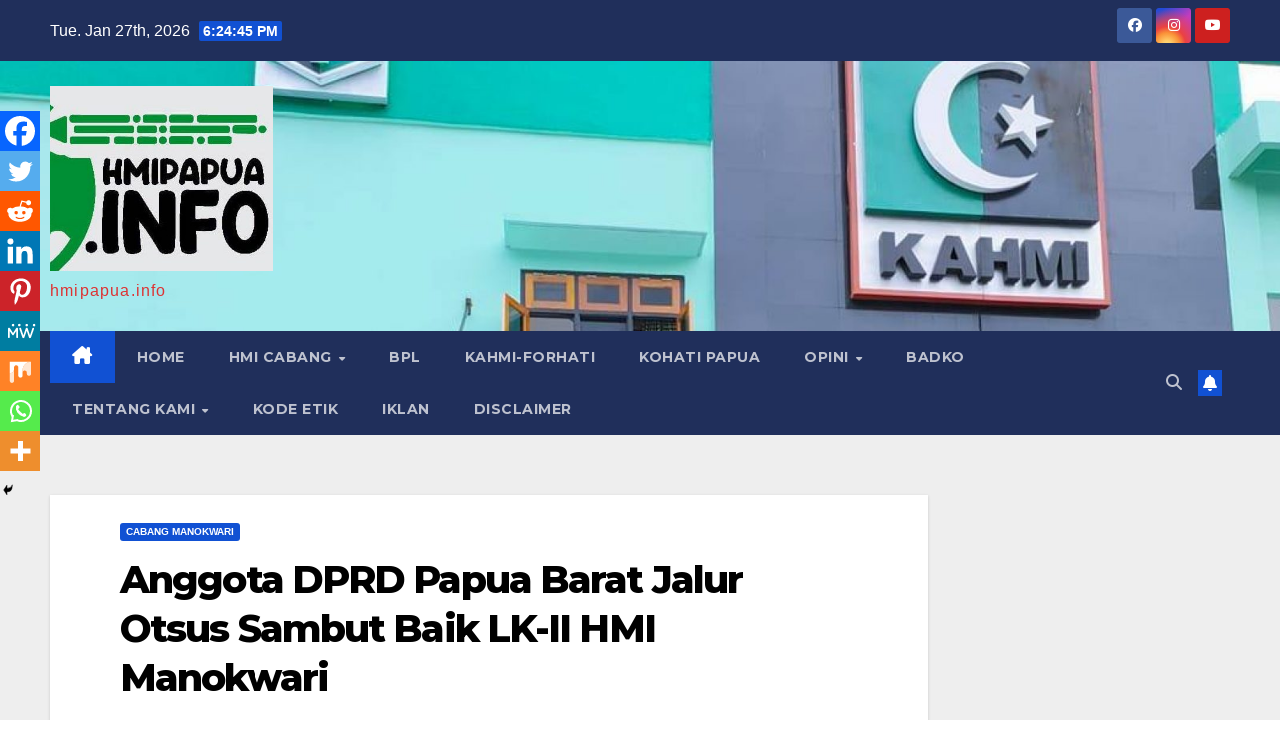

--- FILE ---
content_type: text/html; charset=UTF-8
request_url: https://hmipapua.info/anggota-dprd-papua-barat-jalur-otsus-sambut-baik-lk-ii-hmi-manokwari/
body_size: 17082
content:
<!DOCTYPE html>
<html lang="en-US" itemscope itemtype="https://schema.org/BlogPosting">
<head>
<meta charset="UTF-8">
<meta name="viewport" content="width=device-width, initial-scale=1">
<link rel="profile" href="http://gmpg.org/xfn/11">
<title>Anggota DPRD Papua Barat Jalur Otsus Sambut Baik LK-II HMI Manokwari</title>
<meta name='robots' content='max-image-preview:large' />
	<style>img:is([sizes="auto" i], [sizes^="auto," i]) { contain-intrinsic-size: 3000px 1500px }</style>
	<link rel='dns-prefetch' href='//fonts.googleapis.com' />
<link rel="alternate" type="application/rss+xml" title=" &raquo; Feed" href="https://hmipapua.info/feed/" />
<link rel="alternate" type="application/rss+xml" title=" &raquo; Comments Feed" href="https://hmipapua.info/comments/feed/" />
<link rel="alternate" type="application/rss+xml" title=" &raquo; Anggota DPRD Papua Barat Jalur Otsus Sambut Baik LK-II HMI Manokwari Comments Feed" href="https://hmipapua.info/anggota-dprd-papua-barat-jalur-otsus-sambut-baik-lk-ii-hmi-manokwari/feed/" />
<script>
window._wpemojiSettings = {"baseUrl":"https:\/\/s.w.org\/images\/core\/emoji\/16.0.1\/72x72\/","ext":".png","svgUrl":"https:\/\/s.w.org\/images\/core\/emoji\/16.0.1\/svg\/","svgExt":".svg","source":{"concatemoji":"https:\/\/hmipapua.info\/wp-includes\/js\/wp-emoji-release.min.js?ver=6.8.3"}};
/*! This file is auto-generated */
!function(s,n){var o,i,e;function c(e){try{var t={supportTests:e,timestamp:(new Date).valueOf()};sessionStorage.setItem(o,JSON.stringify(t))}catch(e){}}function p(e,t,n){e.clearRect(0,0,e.canvas.width,e.canvas.height),e.fillText(t,0,0);var t=new Uint32Array(e.getImageData(0,0,e.canvas.width,e.canvas.height).data),a=(e.clearRect(0,0,e.canvas.width,e.canvas.height),e.fillText(n,0,0),new Uint32Array(e.getImageData(0,0,e.canvas.width,e.canvas.height).data));return t.every(function(e,t){return e===a[t]})}function u(e,t){e.clearRect(0,0,e.canvas.width,e.canvas.height),e.fillText(t,0,0);for(var n=e.getImageData(16,16,1,1),a=0;a<n.data.length;a++)if(0!==n.data[a])return!1;return!0}function f(e,t,n,a){switch(t){case"flag":return n(e,"\ud83c\udff3\ufe0f\u200d\u26a7\ufe0f","\ud83c\udff3\ufe0f\u200b\u26a7\ufe0f")?!1:!n(e,"\ud83c\udde8\ud83c\uddf6","\ud83c\udde8\u200b\ud83c\uddf6")&&!n(e,"\ud83c\udff4\udb40\udc67\udb40\udc62\udb40\udc65\udb40\udc6e\udb40\udc67\udb40\udc7f","\ud83c\udff4\u200b\udb40\udc67\u200b\udb40\udc62\u200b\udb40\udc65\u200b\udb40\udc6e\u200b\udb40\udc67\u200b\udb40\udc7f");case"emoji":return!a(e,"\ud83e\udedf")}return!1}function g(e,t,n,a){var r="undefined"!=typeof WorkerGlobalScope&&self instanceof WorkerGlobalScope?new OffscreenCanvas(300,150):s.createElement("canvas"),o=r.getContext("2d",{willReadFrequently:!0}),i=(o.textBaseline="top",o.font="600 32px Arial",{});return e.forEach(function(e){i[e]=t(o,e,n,a)}),i}function t(e){var t=s.createElement("script");t.src=e,t.defer=!0,s.head.appendChild(t)}"undefined"!=typeof Promise&&(o="wpEmojiSettingsSupports",i=["flag","emoji"],n.supports={everything:!0,everythingExceptFlag:!0},e=new Promise(function(e){s.addEventListener("DOMContentLoaded",e,{once:!0})}),new Promise(function(t){var n=function(){try{var e=JSON.parse(sessionStorage.getItem(o));if("object"==typeof e&&"number"==typeof e.timestamp&&(new Date).valueOf()<e.timestamp+604800&&"object"==typeof e.supportTests)return e.supportTests}catch(e){}return null}();if(!n){if("undefined"!=typeof Worker&&"undefined"!=typeof OffscreenCanvas&&"undefined"!=typeof URL&&URL.createObjectURL&&"undefined"!=typeof Blob)try{var e="postMessage("+g.toString()+"("+[JSON.stringify(i),f.toString(),p.toString(),u.toString()].join(",")+"));",a=new Blob([e],{type:"text/javascript"}),r=new Worker(URL.createObjectURL(a),{name:"wpTestEmojiSupports"});return void(r.onmessage=function(e){c(n=e.data),r.terminate(),t(n)})}catch(e){}c(n=g(i,f,p,u))}t(n)}).then(function(e){for(var t in e)n.supports[t]=e[t],n.supports.everything=n.supports.everything&&n.supports[t],"flag"!==t&&(n.supports.everythingExceptFlag=n.supports.everythingExceptFlag&&n.supports[t]);n.supports.everythingExceptFlag=n.supports.everythingExceptFlag&&!n.supports.flag,n.DOMReady=!1,n.readyCallback=function(){n.DOMReady=!0}}).then(function(){return e}).then(function(){var e;n.supports.everything||(n.readyCallback(),(e=n.source||{}).concatemoji?t(e.concatemoji):e.wpemoji&&e.twemoji&&(t(e.twemoji),t(e.wpemoji)))}))}((window,document),window._wpemojiSettings);
</script>
<style id='wp-emoji-styles-inline-css'>

	img.wp-smiley, img.emoji {
		display: inline !important;
		border: none !important;
		box-shadow: none !important;
		height: 1em !important;
		width: 1em !important;
		margin: 0 0.07em !important;
		vertical-align: -0.1em !important;
		background: none !important;
		padding: 0 !important;
	}
</style>
<link rel='stylesheet' id='wp-block-library-css' href='https://hmipapua.info/wp-includes/css/dist/block-library/style.min.css?ver=6.8.3' media='all' />
<style id='wp-block-library-theme-inline-css'>
.wp-block-audio :where(figcaption){color:#555;font-size:13px;text-align:center}.is-dark-theme .wp-block-audio :where(figcaption){color:#ffffffa6}.wp-block-audio{margin:0 0 1em}.wp-block-code{border:1px solid #ccc;border-radius:4px;font-family:Menlo,Consolas,monaco,monospace;padding:.8em 1em}.wp-block-embed :where(figcaption){color:#555;font-size:13px;text-align:center}.is-dark-theme .wp-block-embed :where(figcaption){color:#ffffffa6}.wp-block-embed{margin:0 0 1em}.blocks-gallery-caption{color:#555;font-size:13px;text-align:center}.is-dark-theme .blocks-gallery-caption{color:#ffffffa6}:root :where(.wp-block-image figcaption){color:#555;font-size:13px;text-align:center}.is-dark-theme :root :where(.wp-block-image figcaption){color:#ffffffa6}.wp-block-image{margin:0 0 1em}.wp-block-pullquote{border-bottom:4px solid;border-top:4px solid;color:currentColor;margin-bottom:1.75em}.wp-block-pullquote cite,.wp-block-pullquote footer,.wp-block-pullquote__citation{color:currentColor;font-size:.8125em;font-style:normal;text-transform:uppercase}.wp-block-quote{border-left:.25em solid;margin:0 0 1.75em;padding-left:1em}.wp-block-quote cite,.wp-block-quote footer{color:currentColor;font-size:.8125em;font-style:normal;position:relative}.wp-block-quote:where(.has-text-align-right){border-left:none;border-right:.25em solid;padding-left:0;padding-right:1em}.wp-block-quote:where(.has-text-align-center){border:none;padding-left:0}.wp-block-quote.is-large,.wp-block-quote.is-style-large,.wp-block-quote:where(.is-style-plain){border:none}.wp-block-search .wp-block-search__label{font-weight:700}.wp-block-search__button{border:1px solid #ccc;padding:.375em .625em}:where(.wp-block-group.has-background){padding:1.25em 2.375em}.wp-block-separator.has-css-opacity{opacity:.4}.wp-block-separator{border:none;border-bottom:2px solid;margin-left:auto;margin-right:auto}.wp-block-separator.has-alpha-channel-opacity{opacity:1}.wp-block-separator:not(.is-style-wide):not(.is-style-dots){width:100px}.wp-block-separator.has-background:not(.is-style-dots){border-bottom:none;height:1px}.wp-block-separator.has-background:not(.is-style-wide):not(.is-style-dots){height:2px}.wp-block-table{margin:0 0 1em}.wp-block-table td,.wp-block-table th{word-break:normal}.wp-block-table :where(figcaption){color:#555;font-size:13px;text-align:center}.is-dark-theme .wp-block-table :where(figcaption){color:#ffffffa6}.wp-block-video :where(figcaption){color:#555;font-size:13px;text-align:center}.is-dark-theme .wp-block-video :where(figcaption){color:#ffffffa6}.wp-block-video{margin:0 0 1em}:root :where(.wp-block-template-part.has-background){margin-bottom:0;margin-top:0;padding:1.25em 2.375em}
</style>
<style id='classic-theme-styles-inline-css'>
/*! This file is auto-generated */
.wp-block-button__link{color:#fff;background-color:#32373c;border-radius:9999px;box-shadow:none;text-decoration:none;padding:calc(.667em + 2px) calc(1.333em + 2px);font-size:1.125em}.wp-block-file__button{background:#32373c;color:#fff;text-decoration:none}
</style>
<style id='global-styles-inline-css'>
:root{--wp--preset--aspect-ratio--square: 1;--wp--preset--aspect-ratio--4-3: 4/3;--wp--preset--aspect-ratio--3-4: 3/4;--wp--preset--aspect-ratio--3-2: 3/2;--wp--preset--aspect-ratio--2-3: 2/3;--wp--preset--aspect-ratio--16-9: 16/9;--wp--preset--aspect-ratio--9-16: 9/16;--wp--preset--color--black: #000000;--wp--preset--color--cyan-bluish-gray: #abb8c3;--wp--preset--color--white: #ffffff;--wp--preset--color--pale-pink: #f78da7;--wp--preset--color--vivid-red: #cf2e2e;--wp--preset--color--luminous-vivid-orange: #ff6900;--wp--preset--color--luminous-vivid-amber: #fcb900;--wp--preset--color--light-green-cyan: #7bdcb5;--wp--preset--color--vivid-green-cyan: #00d084;--wp--preset--color--pale-cyan-blue: #8ed1fc;--wp--preset--color--vivid-cyan-blue: #0693e3;--wp--preset--color--vivid-purple: #9b51e0;--wp--preset--gradient--vivid-cyan-blue-to-vivid-purple: linear-gradient(135deg,rgba(6,147,227,1) 0%,rgb(155,81,224) 100%);--wp--preset--gradient--light-green-cyan-to-vivid-green-cyan: linear-gradient(135deg,rgb(122,220,180) 0%,rgb(0,208,130) 100%);--wp--preset--gradient--luminous-vivid-amber-to-luminous-vivid-orange: linear-gradient(135deg,rgba(252,185,0,1) 0%,rgba(255,105,0,1) 100%);--wp--preset--gradient--luminous-vivid-orange-to-vivid-red: linear-gradient(135deg,rgba(255,105,0,1) 0%,rgb(207,46,46) 100%);--wp--preset--gradient--very-light-gray-to-cyan-bluish-gray: linear-gradient(135deg,rgb(238,238,238) 0%,rgb(169,184,195) 100%);--wp--preset--gradient--cool-to-warm-spectrum: linear-gradient(135deg,rgb(74,234,220) 0%,rgb(151,120,209) 20%,rgb(207,42,186) 40%,rgb(238,44,130) 60%,rgb(251,105,98) 80%,rgb(254,248,76) 100%);--wp--preset--gradient--blush-light-purple: linear-gradient(135deg,rgb(255,206,236) 0%,rgb(152,150,240) 100%);--wp--preset--gradient--blush-bordeaux: linear-gradient(135deg,rgb(254,205,165) 0%,rgb(254,45,45) 50%,rgb(107,0,62) 100%);--wp--preset--gradient--luminous-dusk: linear-gradient(135deg,rgb(255,203,112) 0%,rgb(199,81,192) 50%,rgb(65,88,208) 100%);--wp--preset--gradient--pale-ocean: linear-gradient(135deg,rgb(255,245,203) 0%,rgb(182,227,212) 50%,rgb(51,167,181) 100%);--wp--preset--gradient--electric-grass: linear-gradient(135deg,rgb(202,248,128) 0%,rgb(113,206,126) 100%);--wp--preset--gradient--midnight: linear-gradient(135deg,rgb(2,3,129) 0%,rgb(40,116,252) 100%);--wp--preset--font-size--small: 13px;--wp--preset--font-size--medium: 20px;--wp--preset--font-size--large: 36px;--wp--preset--font-size--x-large: 42px;--wp--preset--spacing--20: 0.44rem;--wp--preset--spacing--30: 0.67rem;--wp--preset--spacing--40: 1rem;--wp--preset--spacing--50: 1.5rem;--wp--preset--spacing--60: 2.25rem;--wp--preset--spacing--70: 3.38rem;--wp--preset--spacing--80: 5.06rem;--wp--preset--shadow--natural: 6px 6px 9px rgba(0, 0, 0, 0.2);--wp--preset--shadow--deep: 12px 12px 50px rgba(0, 0, 0, 0.4);--wp--preset--shadow--sharp: 6px 6px 0px rgba(0, 0, 0, 0.2);--wp--preset--shadow--outlined: 6px 6px 0px -3px rgba(255, 255, 255, 1), 6px 6px rgba(0, 0, 0, 1);--wp--preset--shadow--crisp: 6px 6px 0px rgba(0, 0, 0, 1);}:where(.is-layout-flex){gap: 0.5em;}:where(.is-layout-grid){gap: 0.5em;}body .is-layout-flex{display: flex;}.is-layout-flex{flex-wrap: wrap;align-items: center;}.is-layout-flex > :is(*, div){margin: 0;}body .is-layout-grid{display: grid;}.is-layout-grid > :is(*, div){margin: 0;}:where(.wp-block-columns.is-layout-flex){gap: 2em;}:where(.wp-block-columns.is-layout-grid){gap: 2em;}:where(.wp-block-post-template.is-layout-flex){gap: 1.25em;}:where(.wp-block-post-template.is-layout-grid){gap: 1.25em;}.has-black-color{color: var(--wp--preset--color--black) !important;}.has-cyan-bluish-gray-color{color: var(--wp--preset--color--cyan-bluish-gray) !important;}.has-white-color{color: var(--wp--preset--color--white) !important;}.has-pale-pink-color{color: var(--wp--preset--color--pale-pink) !important;}.has-vivid-red-color{color: var(--wp--preset--color--vivid-red) !important;}.has-luminous-vivid-orange-color{color: var(--wp--preset--color--luminous-vivid-orange) !important;}.has-luminous-vivid-amber-color{color: var(--wp--preset--color--luminous-vivid-amber) !important;}.has-light-green-cyan-color{color: var(--wp--preset--color--light-green-cyan) !important;}.has-vivid-green-cyan-color{color: var(--wp--preset--color--vivid-green-cyan) !important;}.has-pale-cyan-blue-color{color: var(--wp--preset--color--pale-cyan-blue) !important;}.has-vivid-cyan-blue-color{color: var(--wp--preset--color--vivid-cyan-blue) !important;}.has-vivid-purple-color{color: var(--wp--preset--color--vivid-purple) !important;}.has-black-background-color{background-color: var(--wp--preset--color--black) !important;}.has-cyan-bluish-gray-background-color{background-color: var(--wp--preset--color--cyan-bluish-gray) !important;}.has-white-background-color{background-color: var(--wp--preset--color--white) !important;}.has-pale-pink-background-color{background-color: var(--wp--preset--color--pale-pink) !important;}.has-vivid-red-background-color{background-color: var(--wp--preset--color--vivid-red) !important;}.has-luminous-vivid-orange-background-color{background-color: var(--wp--preset--color--luminous-vivid-orange) !important;}.has-luminous-vivid-amber-background-color{background-color: var(--wp--preset--color--luminous-vivid-amber) !important;}.has-light-green-cyan-background-color{background-color: var(--wp--preset--color--light-green-cyan) !important;}.has-vivid-green-cyan-background-color{background-color: var(--wp--preset--color--vivid-green-cyan) !important;}.has-pale-cyan-blue-background-color{background-color: var(--wp--preset--color--pale-cyan-blue) !important;}.has-vivid-cyan-blue-background-color{background-color: var(--wp--preset--color--vivid-cyan-blue) !important;}.has-vivid-purple-background-color{background-color: var(--wp--preset--color--vivid-purple) !important;}.has-black-border-color{border-color: var(--wp--preset--color--black) !important;}.has-cyan-bluish-gray-border-color{border-color: var(--wp--preset--color--cyan-bluish-gray) !important;}.has-white-border-color{border-color: var(--wp--preset--color--white) !important;}.has-pale-pink-border-color{border-color: var(--wp--preset--color--pale-pink) !important;}.has-vivid-red-border-color{border-color: var(--wp--preset--color--vivid-red) !important;}.has-luminous-vivid-orange-border-color{border-color: var(--wp--preset--color--luminous-vivid-orange) !important;}.has-luminous-vivid-amber-border-color{border-color: var(--wp--preset--color--luminous-vivid-amber) !important;}.has-light-green-cyan-border-color{border-color: var(--wp--preset--color--light-green-cyan) !important;}.has-vivid-green-cyan-border-color{border-color: var(--wp--preset--color--vivid-green-cyan) !important;}.has-pale-cyan-blue-border-color{border-color: var(--wp--preset--color--pale-cyan-blue) !important;}.has-vivid-cyan-blue-border-color{border-color: var(--wp--preset--color--vivid-cyan-blue) !important;}.has-vivid-purple-border-color{border-color: var(--wp--preset--color--vivid-purple) !important;}.has-vivid-cyan-blue-to-vivid-purple-gradient-background{background: var(--wp--preset--gradient--vivid-cyan-blue-to-vivid-purple) !important;}.has-light-green-cyan-to-vivid-green-cyan-gradient-background{background: var(--wp--preset--gradient--light-green-cyan-to-vivid-green-cyan) !important;}.has-luminous-vivid-amber-to-luminous-vivid-orange-gradient-background{background: var(--wp--preset--gradient--luminous-vivid-amber-to-luminous-vivid-orange) !important;}.has-luminous-vivid-orange-to-vivid-red-gradient-background{background: var(--wp--preset--gradient--luminous-vivid-orange-to-vivid-red) !important;}.has-very-light-gray-to-cyan-bluish-gray-gradient-background{background: var(--wp--preset--gradient--very-light-gray-to-cyan-bluish-gray) !important;}.has-cool-to-warm-spectrum-gradient-background{background: var(--wp--preset--gradient--cool-to-warm-spectrum) !important;}.has-blush-light-purple-gradient-background{background: var(--wp--preset--gradient--blush-light-purple) !important;}.has-blush-bordeaux-gradient-background{background: var(--wp--preset--gradient--blush-bordeaux) !important;}.has-luminous-dusk-gradient-background{background: var(--wp--preset--gradient--luminous-dusk) !important;}.has-pale-ocean-gradient-background{background: var(--wp--preset--gradient--pale-ocean) !important;}.has-electric-grass-gradient-background{background: var(--wp--preset--gradient--electric-grass) !important;}.has-midnight-gradient-background{background: var(--wp--preset--gradient--midnight) !important;}.has-small-font-size{font-size: var(--wp--preset--font-size--small) !important;}.has-medium-font-size{font-size: var(--wp--preset--font-size--medium) !important;}.has-large-font-size{font-size: var(--wp--preset--font-size--large) !important;}.has-x-large-font-size{font-size: var(--wp--preset--font-size--x-large) !important;}
:where(.wp-block-post-template.is-layout-flex){gap: 1.25em;}:where(.wp-block-post-template.is-layout-grid){gap: 1.25em;}
:where(.wp-block-columns.is-layout-flex){gap: 2em;}:where(.wp-block-columns.is-layout-grid){gap: 2em;}
:root :where(.wp-block-pullquote){font-size: 1.5em;line-height: 1.6;}
</style>
<link rel='stylesheet' id='newsup-fonts-css' href='//fonts.googleapis.com/css?family=Montserrat%3A400%2C500%2C700%2C800%7CWork%2BSans%3A300%2C400%2C500%2C600%2C700%2C800%2C900%26display%3Dswap&#038;subset=latin%2Clatin-ext' media='all' />
<link rel='stylesheet' id='bootstrap-css' href='https://hmipapua.info/wp-content/themes/newsup/css/bootstrap.css?ver=6.8.3' media='all' />
<link rel='stylesheet' id='newsup-style-css' href='https://hmipapua.info/wp-content/themes/newsup/style.css?ver=6.8.3' media='all' />
<link rel='stylesheet' id='newsup-default-css' href='https://hmipapua.info/wp-content/themes/newsup/css/colors/default.css?ver=6.8.3' media='all' />
<link rel='stylesheet' id='font-awesome-5-all-css' href='https://hmipapua.info/wp-content/themes/newsup/css/font-awesome/css/all.min.css?ver=6.8.3' media='all' />
<link rel='stylesheet' id='font-awesome-4-shim-css' href='https://hmipapua.info/wp-content/themes/newsup/css/font-awesome/css/v4-shims.min.css?ver=6.8.3' media='all' />
<link rel='stylesheet' id='owl-carousel-css' href='https://hmipapua.info/wp-content/themes/newsup/css/owl.carousel.css?ver=6.8.3' media='all' />
<link rel='stylesheet' id='smartmenus-css' href='https://hmipapua.info/wp-content/themes/newsup/css/jquery.smartmenus.bootstrap.css?ver=6.8.3' media='all' />
<link rel='stylesheet' id='newsup-custom-css-css' href='https://hmipapua.info/wp-content/themes/newsup/inc/ansar/customize/css/customizer.css?ver=1.0' media='all' />
<link rel='stylesheet' id='heateor_sss_frontend_css-css' href='https://hmipapua.info/wp-content/plugins/sassy-social-share/public/css/sassy-social-share-public.css?ver=3.3.77' media='all' />
<style id='heateor_sss_frontend_css-inline-css'>
.heateor_sss_button_instagram span.heateor_sss_svg,a.heateor_sss_instagram span.heateor_sss_svg{background:radial-gradient(circle at 30% 107%,#fdf497 0,#fdf497 5%,#fd5949 45%,#d6249f 60%,#285aeb 90%)}.heateor_sss_horizontal_sharing .heateor_sss_svg,.heateor_sss_standard_follow_icons_container .heateor_sss_svg{color:#fff;border-width:0px;border-style:solid;border-color:transparent}.heateor_sss_horizontal_sharing .heateorSssTCBackground{color:#666}.heateor_sss_horizontal_sharing span.heateor_sss_svg:hover,.heateor_sss_standard_follow_icons_container span.heateor_sss_svg:hover{border-color:transparent;}.heateor_sss_vertical_sharing span.heateor_sss_svg,.heateor_sss_floating_follow_icons_container span.heateor_sss_svg{color:#fff;border-width:0px;border-style:solid;border-color:transparent;}.heateor_sss_vertical_sharing .heateorSssTCBackground{color:#666;}.heateor_sss_vertical_sharing span.heateor_sss_svg:hover,.heateor_sss_floating_follow_icons_container span.heateor_sss_svg:hover{border-color:transparent;}div.heateor_sss_horizontal_sharing .heateor_sss_square_count{display: block}@media screen and (max-width:783px) {.heateor_sss_vertical_sharing{display:none!important}}div.heateor_sss_mobile_footer{display:none;}@media screen and (max-width:783px){div.heateor_sss_bottom_sharing .heateorSssTCBackground{background-color:white}div.heateor_sss_bottom_sharing{width:100%!important;left:0!important;}div.heateor_sss_bottom_sharing a{width:11.111111111111% !important;}div.heateor_sss_bottom_sharing .heateor_sss_svg{width: 100% !important;}div.heateor_sss_bottom_sharing div.heateorSssTotalShareCount{font-size:1em!important;line-height:28px!important}div.heateor_sss_bottom_sharing div.heateorSssTotalShareText{font-size:.7em!important;line-height:0px!important}div.heateor_sss_mobile_footer{display:block;height:40px;}.heateor_sss_bottom_sharing{padding:0!important;display:block!important;width:auto!important;bottom:-2px!important;top: auto!important;}.heateor_sss_bottom_sharing .heateor_sss_square_count{line-height:inherit;}.heateor_sss_bottom_sharing .heateorSssSharingArrow{display:none;}.heateor_sss_bottom_sharing .heateorSssTCBackground{margin-right:1.1em!important}}
</style>
<script src="https://hmipapua.info/wp-includes/js/jquery/jquery.min.js?ver=3.7.1" id="jquery-core-js"></script>
<script src="https://hmipapua.info/wp-includes/js/jquery/jquery-migrate.min.js?ver=3.4.1" id="jquery-migrate-js"></script>
<script src="https://hmipapua.info/wp-content/themes/newsup/js/navigation.js?ver=6.8.3" id="newsup-navigation-js"></script>
<script src="https://hmipapua.info/wp-content/themes/newsup/js/bootstrap.js?ver=6.8.3" id="bootstrap-js"></script>
<script src="https://hmipapua.info/wp-content/themes/newsup/js/owl.carousel.min.js?ver=6.8.3" id="owl-carousel-min-js"></script>
<script src="https://hmipapua.info/wp-content/themes/newsup/js/jquery.smartmenus.js?ver=6.8.3" id="smartmenus-js-js"></script>
<script src="https://hmipapua.info/wp-content/themes/newsup/js/jquery.smartmenus.bootstrap.js?ver=6.8.3" id="bootstrap-smartmenus-js-js"></script>
<script src="https://hmipapua.info/wp-content/themes/newsup/js/jquery.marquee.js?ver=6.8.3" id="newsup-marquee-js-js"></script>
<script src="https://hmipapua.info/wp-content/themes/newsup/js/main.js?ver=6.8.3" id="newsup-main-js-js"></script>

<!-- OG: 3.3.7 --><link rel="image_src" href="https://hmipapua.info/wp-content/uploads/2021/01/WhatsApp-Image-2021-01-18-at-00.05.04.jpeg"><meta name="msapplication-TileImage" content="https://hmipapua.info/wp-content/uploads/2021/01/WhatsApp-Image-2021-01-18-at-00.05.04.jpeg">
<meta property="og:image" content="https://hmipapua.info/wp-content/uploads/2021/01/WhatsApp-Image-2021-01-18-at-00.05.04.jpeg"><meta property="og:image:secure_url" content="https://hmipapua.info/wp-content/uploads/2021/01/WhatsApp-Image-2021-01-18-at-00.05.04.jpeg"><meta property="og:image:width" content="1280"><meta property="og:image:height" content="851"><meta property="og:image:alt" content="DPRD Otsus Papua Barat"><meta property="og:image:type" content="image/jpeg"><meta property="og:description" content="&nbsp; HMIPAPUA.INFO - MANOKWARI. Pelaksanaan Intermediate Training LK-II Tingkat Nasional, yang akan diselenggarakan oleh Himpunan Mahasiswa Islam Cabang Manokwari kian dekat yakni pada 06/02/21 mendatang. Mudasir Bogra, Anggota Dewan Perwakilan Rakyat Daerah (DPRD) Papua Barat jalur Otonomi Khusus (Otsus), menyambut baik langkah HMI Cabang Manokwari, yang akan melaksanakan kegiatan Intermediate Training LK-II Tingkat Nasional. Mudasir,..."><meta property="og:type" content="article"><meta property="og:locale" content="en_US"><meta property="og:title" content="Anggota DPRD Papua Barat Jalur Otsus Sambut Baik LK-II HMI Manokwari"><meta property="og:url" content="https://hmipapua.info/anggota-dprd-papua-barat-jalur-otsus-sambut-baik-lk-ii-hmi-manokwari/"><meta property="og:updated_time" content="2021-01-17T22:54:52+00:00">
<meta property="article:published_time" content="2021-01-17T22:52:21+00:00"><meta property="article:modified_time" content="2021-01-17T22:54:52+00:00"><meta property="article:section" content="Cabang Manokwari"><meta property="article:author:username" content="anangkota">
<meta property="twitter:partner" content="ogwp"><meta property="twitter:card" content="summary_large_image"><meta property="twitter:image" content="https://hmipapua.info/wp-content/uploads/2021/01/WhatsApp-Image-2021-01-18-at-00.05.04.jpeg"><meta property="twitter:image:alt" content="DPRD Otsus Papua Barat"><meta property="twitter:title" content="Anggota DPRD Papua Barat Jalur Otsus Sambut Baik LK-II HMI Manokwari"><meta property="twitter:description" content="&nbsp; HMIPAPUA.INFO - MANOKWARI. Pelaksanaan Intermediate Training LK-II Tingkat Nasional, yang akan diselenggarakan oleh Himpunan Mahasiswa Islam Cabang Manokwari kian dekat yakni pada 06/02/21..."><meta property="twitter:url" content="https://hmipapua.info/anggota-dprd-papua-barat-jalur-otsus-sambut-baik-lk-ii-hmi-manokwari/"><meta property="twitter:label1" content="Reading time"><meta property="twitter:data1" content="1 minute">
<meta itemprop="image" content="https://hmipapua.info/wp-content/uploads/2021/01/WhatsApp-Image-2021-01-18-at-00.05.04.jpeg"><meta itemprop="name" content="Anggota DPRD Papua Barat Jalur Otsus Sambut Baik LK-II HMI Manokwari"><meta itemprop="description" content="&nbsp; HMIPAPUA.INFO - MANOKWARI. Pelaksanaan Intermediate Training LK-II Tingkat Nasional, yang akan diselenggarakan oleh Himpunan Mahasiswa Islam Cabang Manokwari kian dekat yakni pada 06/02/21 mendatang. Mudasir Bogra, Anggota Dewan Perwakilan Rakyat Daerah (DPRD) Papua Barat jalur Otonomi Khusus (Otsus), menyambut baik langkah HMI Cabang Manokwari, yang akan melaksanakan kegiatan Intermediate Training LK-II Tingkat Nasional. Mudasir,..."><meta itemprop="datePublished" content="2021-01-17"><meta itemprop="dateModified" content="2021-01-17T22:54:52+00:00">
<meta property="profile:username" content="anangkota">
<!-- /OG -->

<link rel="https://api.w.org/" href="https://hmipapua.info/wp-json/" /><link rel="alternate" title="JSON" type="application/json" href="https://hmipapua.info/wp-json/wp/v2/posts/911" /><link rel="EditURI" type="application/rsd+xml" title="RSD" href="https://hmipapua.info/xmlrpc.php?rsd" />
<meta name="generator" content="WordPress 6.8.3" />
<link rel="canonical" href="https://hmipapua.info/anggota-dprd-papua-barat-jalur-otsus-sambut-baik-lk-ii-hmi-manokwari/" />
<link rel='shortlink' href='https://hmipapua.info/?p=911' />
<link rel="alternate" title="oEmbed (JSON)" type="application/json+oembed" href="https://hmipapua.info/wp-json/oembed/1.0/embed?url=https%3A%2F%2Fhmipapua.info%2Fanggota-dprd-papua-barat-jalur-otsus-sambut-baik-lk-ii-hmi-manokwari%2F" />
<link rel="alternate" title="oEmbed (XML)" type="text/xml+oembed" href="https://hmipapua.info/wp-json/oembed/1.0/embed?url=https%3A%2F%2Fhmipapua.info%2Fanggota-dprd-papua-barat-jalur-otsus-sambut-baik-lk-ii-hmi-manokwari%2F&#038;format=xml" />
<link rel="pingback" href="https://hmipapua.info/xmlrpc.php"> 
<style type="text/css" id="custom-background-css">
    .wrapper { background-color: #eee; }
</style>
    <style type="text/css">
            body .site-title a,
        body .site-description {
            color: #dd3333;
        }

        .site-branding-text .site-title a {
                font-size: px;
            }

            @media only screen and (max-width: 640px) {
                .site-branding-text .site-title a {
                    font-size: 40px;

                }
            }

            @media only screen and (max-width: 375px) {
                .site-branding-text .site-title a {
                    font-size: 32px;

                }
            }

        </style>
    <link rel="icon" href="https://hmipapua.info/wp-content/uploads/2020/11/cropped-WhatsApp-Image-2020-11-03-at-20.49.30-32x32.jpeg" sizes="32x32" />
<link rel="icon" href="https://hmipapua.info/wp-content/uploads/2020/11/cropped-WhatsApp-Image-2020-11-03-at-20.49.30-192x192.jpeg" sizes="192x192" />
<link rel="apple-touch-icon" href="https://hmipapua.info/wp-content/uploads/2020/11/cropped-WhatsApp-Image-2020-11-03-at-20.49.30-180x180.jpeg" />
<meta name="msapplication-TileImage" content="https://hmipapua.info/wp-content/uploads/2020/11/cropped-WhatsApp-Image-2020-11-03-at-20.49.30-270x270.jpeg" />
</head>
<body class="wp-singular post-template-default single single-post postid-911 single-format-standard wp-custom-logo wp-embed-responsive wp-theme-newsup ta-hide-date-author-in-list" >
<div id="page" class="site">
<a class="skip-link screen-reader-text" href="#content">
Skip to content</a>
  <div class="wrapper" id="custom-background-css">
    <header class="mg-headwidget">
      <!--==================== TOP BAR ====================-->
      <div class="mg-head-detail hidden-xs">
    <div class="container-fluid">
        <div class="row align-items-center">
            <div class="col-md-6 col-xs-12">
                <ul class="info-left">
                                <li>Tue. Jan 27th, 2026                 <span  id="time" class="time"></span>
                        </li>
                        </ul>
            </div>
            <div class="col-md-6 col-xs-12">
                <ul class="mg-social info-right">
                            <li>
            <a  target="_blank"  href="http://facebook.com">
                <span class="icon-soci facebook">
                    <i class="fab fa-facebook"></i>
                </span> 
            </a>
        </li>
                <li>
            <a target="_blank"  href="http://instagram.com">
                <span class="icon-soci instagram">
                    <i class="fab fa-instagram"></i>
                </span>
            </a>
        </li>
                <li>
            <a target="_blank"  href="http://yaoutube.com">
                <span class="icon-soci youtube">
                    <i class="fab fa-youtube"></i>
                </span>
            </a>
        </li>
                        </ul>
            </div>
        </div>
    </div>
</div>
      <div class="clearfix"></div>

      
      <div class="mg-nav-widget-area-back" style='background-image: url("https://hmipapua.info/wp-content/uploads/2021/04/cropped-Foto-GIC-1.jpg" );'>
                <div class="overlay">
          <div class="inner" > 
              <div class="container-fluid">
                  <div class="mg-nav-widget-area">
                    <div class="row align-items-center">
                      <div class="col-md-3 text-center-xs">
                        <div class="navbar-header">
                          <div class="site-logo">
                            <a href="https://hmipapua.info/" class="navbar-brand" rel="home"><img width="382" height="318" src="https://hmipapua.info/wp-content/uploads/2021/04/cropped-WhatsApp-Image-2020-11-03-at-20.49.30.jpeg" class="custom-logo" alt="" decoding="async" fetchpriority="high" srcset="https://hmipapua.info/wp-content/uploads/2021/04/cropped-WhatsApp-Image-2020-11-03-at-20.49.30.jpeg 382w, https://hmipapua.info/wp-content/uploads/2021/04/cropped-WhatsApp-Image-2020-11-03-at-20.49.30-300x250.jpeg 300w" sizes="(max-width: 382px) 100vw, 382px" /></a>                          </div>
                          <div class="site-branding-text ">
                                                            <p class="site-title"> <a href="https://hmipapua.info/" rel="home"></a></p>
                                                            <p class="site-description">hmipapua.info</p>
                          </div>    
                        </div>
                      </div>
                                          </div>
                  </div>
              </div>
          </div>
        </div>
      </div>
    <div class="mg-menu-full">
      <nav class="navbar navbar-expand-lg navbar-wp">
        <div class="container-fluid">
          <!-- Right nav -->
          <div class="m-header align-items-center">
                            <a class="mobilehomebtn" href="https://hmipapua.info"><span class="fa-solid fa-house-chimney"></span></a>
              <!-- navbar-toggle -->
              <button class="navbar-toggler mx-auto" type="button" data-toggle="collapse" data-target="#navbar-wp" aria-controls="navbarSupportedContent" aria-expanded="false" aria-label="Toggle navigation">
                <span class="burger">
                  <span class="burger-line"></span>
                  <span class="burger-line"></span>
                  <span class="burger-line"></span>
                </span>
              </button>
              <!-- /navbar-toggle -->
                          <div class="dropdown show mg-search-box pr-2">
                <a class="dropdown-toggle msearch ml-auto" href="#" role="button" id="dropdownMenuLink" data-toggle="dropdown" aria-haspopup="true" aria-expanded="false">
                <i class="fas fa-search"></i>
                </a> 
                <div class="dropdown-menu searchinner" aria-labelledby="dropdownMenuLink">
                    <form role="search" method="get" id="searchform" action="https://hmipapua.info/">
  <div class="input-group">
    <input type="search" class="form-control" placeholder="Search" value="" name="s" />
    <span class="input-group-btn btn-default">
    <button type="submit" class="btn"> <i class="fas fa-search"></i> </button>
    </span> </div>
</form>                </div>
            </div>
                  <a href="#" target="_blank" class="btn-bell btn-theme mx-2"><i class="fa fa-bell"></i></a>
                      
          </div>
          <!-- /Right nav --> 
          <div class="collapse navbar-collapse" id="navbar-wp">
            <div class="d-md-block">
              <ul id="menu-top-menu" class="nav navbar-nav mr-auto "><li class="active home"><a class="homebtn" href="https://hmipapua.info"><span class='fa-solid fa-house-chimney'></span></a></li><li id="menu-item-20" class="menu-item menu-item-type-custom menu-item-object-custom menu-item-home menu-item-20"><a class="nav-link" title="Home" href="http://hmipapua.info/">Home</a></li>
<li id="menu-item-26" class="menu-item menu-item-type-post_type menu-item-object-page menu-item-has-children menu-item-26 dropdown"><a class="nav-link" title="HMI CABANG" href="https://hmipapua.info/hmi-cabang/" data-toggle="dropdown" class="dropdown-toggle">HMI CABANG </a>
<ul role="menu" class=" dropdown-menu">
	<li id="menu-item-1879" class="menu-item menu-item-type-taxonomy menu-item-object-category menu-item-1879"><a class="dropdown-item" title="Cabang Jayapura" href="https://hmipapua.info/category/cabang-jayapura/">Cabang Jayapura</a></li>
	<li id="menu-item-1874" class="menu-item menu-item-type-taxonomy menu-item-object-category current-post-ancestor current-menu-parent current-post-parent menu-item-1874"><a class="dropdown-item" title="Cabang Manokwari" href="https://hmipapua.info/category/cabang-manokwari/">Cabang Manokwari</a></li>
	<li id="menu-item-1875" class="menu-item menu-item-type-taxonomy menu-item-object-category menu-item-1875"><a class="dropdown-item" title="Cabang Sorong" href="https://hmipapua.info/category/cabang-sorong/">Cabang Sorong</a></li>
	<li id="menu-item-1876" class="menu-item menu-item-type-taxonomy menu-item-object-category menu-item-1876"><a class="dropdown-item" title="Cabang Fak-Fak" href="https://hmipapua.info/category/cabang-fak-fak/">Cabang Fak-Fak</a></li>
	<li id="menu-item-1873" class="menu-item menu-item-type-taxonomy menu-item-object-category menu-item-1873"><a class="dropdown-item" title="Cabang Merauke" href="https://hmipapua.info/category/cabang-merauke/">Cabang Merauke</a></li>
	<li id="menu-item-1878" class="menu-item menu-item-type-taxonomy menu-item-object-category menu-item-1878"><a class="dropdown-item" title="Cabang Biak" href="https://hmipapua.info/category/cabang-biak/">Cabang Biak</a></li>
	<li id="menu-item-1872" class="menu-item menu-item-type-taxonomy menu-item-object-category menu-item-1872"><a class="dropdown-item" title="Cabang Mimika" href="https://hmipapua.info/category/cabang-persiapan-mimika/">Cabang Mimika</a></li>
	<li id="menu-item-1877" class="menu-item menu-item-type-taxonomy menu-item-object-category menu-item-1877"><a class="dropdown-item" title="Komisariat Wamena" href="https://hmipapua.info/category/komisariat-wamena/">Komisariat Wamena</a></li>
</ul>
</li>
<li id="menu-item-1896" class="menu-item menu-item-type-taxonomy menu-item-object-category menu-item-1896"><a class="nav-link" title="BPL" href="https://hmipapua.info/category/bpl/">BPL</a></li>
<li id="menu-item-1887" class="menu-item menu-item-type-taxonomy menu-item-object-category menu-item-1887"><a class="nav-link" title="KAHMI-FORHATI" href="https://hmipapua.info/category/kahmi-forhati/">KAHMI-FORHATI</a></li>
<li id="menu-item-1888" class="menu-item menu-item-type-taxonomy menu-item-object-category menu-item-1888"><a class="nav-link" title="KOHATI PAPUA" href="https://hmipapua.info/category/berita-kohati/">KOHATI PAPUA</a></li>
<li id="menu-item-1595" class="menu-item menu-item-type-post_type menu-item-object-page menu-item-has-children menu-item-1595 dropdown"><a class="nav-link" title="Opini" href="https://hmipapua.info/opini/" data-toggle="dropdown" class="dropdown-toggle">Opini </a>
<ul role="menu" class=" dropdown-menu">
	<li id="menu-item-1594" class="menu-item menu-item-type-taxonomy menu-item-object-category menu-item-1594"><a class="dropdown-item" title="Opini Kader" href="https://hmipapua.info/category/opini-kader/">Opini Kader</a></li>
	<li id="menu-item-1593" class="menu-item menu-item-type-taxonomy menu-item-object-category menu-item-1593"><a class="dropdown-item" title="Opini Alumni" href="https://hmipapua.info/category/opini-alumni/">Opini Alumni</a></li>
</ul>
</li>
<li id="menu-item-1889" class="menu-item menu-item-type-taxonomy menu-item-object-category menu-item-1889"><a class="nav-link" title="BADKO" href="https://hmipapua.info/category/badko/">BADKO</a></li>
<li id="menu-item-1893" class="menu-item menu-item-type-post_type menu-item-object-page menu-item-has-children menu-item-1893 dropdown"><a class="nav-link" title="Tentang Kami" href="https://hmipapua.info/tentang-kami/" data-toggle="dropdown" class="dropdown-toggle">Tentang Kami </a>
<ul role="menu" class=" dropdown-menu">
	<li id="menu-item-1894" class="menu-item menu-item-type-post_type menu-item-object-page menu-item-1894"><a class="dropdown-item" title="Redaksi" href="https://hmipapua.info/redaksi/">Redaksi</a></li>
</ul>
</li>
<li id="menu-item-1890" class="menu-item menu-item-type-post_type menu-item-object-page menu-item-1890"><a class="nav-link" title="Kode Etik" href="https://hmipapua.info/kode-etik/">Kode Etik</a></li>
<li id="menu-item-1891" class="menu-item menu-item-type-post_type menu-item-object-page menu-item-1891"><a class="nav-link" title="Iklan" href="https://hmipapua.info/iklan/">Iklan</a></li>
<li id="menu-item-1892" class="menu-item menu-item-type-post_type menu-item-object-page menu-item-1892"><a class="nav-link" title="Disclaimer" href="https://hmipapua.info/disclaimer/">Disclaimer</a></li>
</ul>            </div>      
          </div>
          <!-- Right nav -->
          <div class="desk-header d-lg-flex pl-3 ml-auto my-2 my-lg-0 position-relative align-items-center">
                        <div class="dropdown show mg-search-box pr-2">
                <a class="dropdown-toggle msearch ml-auto" href="#" role="button" id="dropdownMenuLink" data-toggle="dropdown" aria-haspopup="true" aria-expanded="false">
                <i class="fas fa-search"></i>
                </a> 
                <div class="dropdown-menu searchinner" aria-labelledby="dropdownMenuLink">
                    <form role="search" method="get" id="searchform" action="https://hmipapua.info/">
  <div class="input-group">
    <input type="search" class="form-control" placeholder="Search" value="" name="s" />
    <span class="input-group-btn btn-default">
    <button type="submit" class="btn"> <i class="fas fa-search"></i> </button>
    </span> </div>
</form>                </div>
            </div>
                  <a href="#" target="_blank" class="btn-bell btn-theme mx-2"><i class="fa fa-bell"></i></a>
                  </div>
          <!-- /Right nav -->
      </div>
      </nav> <!-- /Navigation -->
    </div>
</header>
<div class="clearfix"></div> <!-- =========================
     Page Content Section      
============================== -->
<main id="content" class="single-class content">
  <!--container-->
    <div class="container-fluid">
      <!--row-->
        <div class="row">
                  <div class="col-lg-9 col-md-8">
                                <div class="mg-blog-post-box"> 
                    <div class="mg-header">
                        <div class="mg-blog-category"><a class="newsup-categories category-color-1" href="https://hmipapua.info/category/cabang-manokwari/" alt="View all posts in Cabang Manokwari"> 
                                 Cabang Manokwari
                             </a></div>                        <h1 class="title single"> <a title="Permalink to: Anggota DPRD Papua Barat Jalur Otsus Sambut Baik LK-II HMI Manokwari">
                            Anggota DPRD Papua Barat Jalur Otsus Sambut Baik LK-II HMI Manokwari</a>
                        </h1>
                                                <div class="media mg-info-author-block"> 
                                                        <a class="mg-author-pic" href="https://hmipapua.info/author/admin/"> <img alt='' src='https://secure.gravatar.com/avatar/67140a82e99aa498735acdf59de62e4a3c3d23aab8eecc53ed9f6d81e1e64ee3?s=150&#038;d=mm&#038;r=g' srcset='https://secure.gravatar.com/avatar/67140a82e99aa498735acdf59de62e4a3c3d23aab8eecc53ed9f6d81e1e64ee3?s=300&#038;d=mm&#038;r=g 2x' class='avatar avatar-150 photo' height='150' width='150' decoding='async'/> </a>
                                                        <div class="media-body">
                                                            <h4 class="media-heading"><span>By</span><a href="https://hmipapua.info/author/admin/">anangkota</a></h4>
                                                            <span class="mg-blog-date"><i class="fas fa-clock"></i> 
                                    Jan 17, 2021                                </span>
                                                        </div>
                        </div>
                                            </div>
                    <img width="1280" height="851" src="https://hmipapua.info/wp-content/uploads/2021/01/WhatsApp-Image-2021-01-18-at-00.05.04.jpeg" class="img-fluid wp-post-image" alt="DPRD Otsus Papua Barat" decoding="async" srcset="https://hmipapua.info/wp-content/uploads/2021/01/WhatsApp-Image-2021-01-18-at-00.05.04.jpeg 1280w, https://hmipapua.info/wp-content/uploads/2021/01/WhatsApp-Image-2021-01-18-at-00.05.04-300x199.jpeg 300w, https://hmipapua.info/wp-content/uploads/2021/01/WhatsApp-Image-2021-01-18-at-00.05.04-1024x681.jpeg 1024w, https://hmipapua.info/wp-content/uploads/2021/01/WhatsApp-Image-2021-01-18-at-00.05.04-768x511.jpeg 768w" sizes="(max-width: 1280px) 100vw, 1280px" />                    <article class="page-content-single small single">
                        <div class='heateorSssClear'></div><div style="float:right" class='heateor_sss_sharing_container heateor_sss_horizontal_sharing' data-heateor-sss-href='https://hmipapua.info/anggota-dprd-papua-barat-jalur-otsus-sambut-baik-lk-ii-hmi-manokwari/'><div class='heateor_sss_sharing_title' style="font-weight:bold" >Share It</div><div class="heateor_sss_sharing_ul"><a aria-label="Whatsapp" class="heateor_sss_whatsapp" href="https://api.whatsapp.com/send?text=Anggota%20DPRD%20Papua%20Barat%20Jalur%20Otsus%20Sambut%20Baik%20LK-II%20HMI%20Manokwari%20https%3A%2F%2Fhmipapua.info%2Fanggota-dprd-papua-barat-jalur-otsus-sambut-baik-lk-ii-hmi-manokwari%2F" title="Whatsapp" rel="nofollow noopener" target="_blank" style="font-size:32px!important;box-shadow:none;display:inline-block;vertical-align:middle"><span class="heateor_sss_square_count heateor_sss_whatsapp_count">&nbsp;</span><span class="heateor_sss_svg" style="background-color:#55eb4c;width:35px;height:35px;border-radius:999px;display:inline-block;opacity:1;float:left;font-size:32px;box-shadow:none;display:inline-block;font-size:16px;padding:0 4px;vertical-align:middle;background-repeat:repeat;overflow:hidden;padding:0;cursor:pointer;box-sizing:content-box"><svg style="display:block;border-radius:999px;" focusable="false" aria-hidden="true" xmlns="http://www.w3.org/2000/svg" width="100%" height="100%" viewBox="-6 -5 40 40"><path class="heateor_sss_svg_stroke heateor_sss_no_fill" stroke="#fff" stroke-width="2" fill="none" d="M 11.579798566743314 24.396926207859085 A 10 10 0 1 0 6.808479557110079 20.73576436351046"></path><path d="M 7 19 l -1 6 l 6 -1" class="heateor_sss_no_fill heateor_sss_svg_stroke" stroke="#fff" stroke-width="2" fill="none"></path><path d="M 10 10 q -1 8 8 11 c 5 -1 0 -6 -1 -3 q -4 -3 -5 -5 c 4 -2 -1 -5 -1 -4" fill="#fff"></path></svg></span></a><a aria-label="Facebook" class="heateor_sss_facebook" href="https://www.facebook.com/sharer/sharer.php?u=https%3A%2F%2Fhmipapua.info%2Fanggota-dprd-papua-barat-jalur-otsus-sambut-baik-lk-ii-hmi-manokwari%2F" title="Facebook" rel="nofollow noopener" target="_blank" style="font-size:32px!important;box-shadow:none;display:inline-block;vertical-align:middle"><span class="heateor_sss_square_count heateor_sss_facebook_count">&nbsp;</span><span class="heateor_sss_svg" style="background-color:#0765FE;width:35px;height:35px;border-radius:999px;display:inline-block;opacity:1;float:left;font-size:32px;box-shadow:none;display:inline-block;font-size:16px;padding:0 4px;vertical-align:middle;background-repeat:repeat;overflow:hidden;padding:0;cursor:pointer;box-sizing:content-box"><svg style="display:block;border-radius:999px;" focusable="false" aria-hidden="true" xmlns="http://www.w3.org/2000/svg" width="100%" height="100%" viewBox="0 0 32 32"><path fill="#fff" d="M28 16c0-6.627-5.373-12-12-12S4 9.373 4 16c0 5.628 3.875 10.35 9.101 11.647v-7.98h-2.474V16H13.1v-1.58c0-4.085 1.849-5.978 5.859-5.978.76 0 2.072.15 2.608.298v3.325c-.283-.03-.775-.045-1.386-.045-1.967 0-2.728.745-2.728 2.683V16h3.92l-.673 3.667h-3.247v8.245C23.395 27.195 28 22.135 28 16Z"></path></svg></span></a><a aria-label="Instagram" class="heateor_sss_button_instagram" href="https://www.instagram.com/" title="Instagram" rel="nofollow noopener" target="_blank" style="font-size:32px!important;box-shadow:none;display:inline-block;vertical-align:middle"><span class="heateor_sss_square_count heateor_sss_instagram_count">&nbsp;</span><span class="heateor_sss_svg" style="background-color:#53beee;width:35px;height:35px;border-radius:999px;display:inline-block;opacity:1;float:left;font-size:32px;box-shadow:none;display:inline-block;font-size:16px;padding:0 4px;vertical-align:middle;background-repeat:repeat;overflow:hidden;padding:0;cursor:pointer;box-sizing:content-box"><svg style="display:block;border-radius:999px;" version="1.1" viewBox="-10 -10 148 148" width="100%" height="100%" xml:space="preserve" xmlns="http://www.w3.org/2000/svg" xmlns:xlink="http://www.w3.org/1999/xlink"><g><g><path d="M86,112H42c-14.336,0-26-11.663-26-26V42c0-14.337,11.664-26,26-26h44c14.337,0,26,11.663,26,26v44 C112,100.337,100.337,112,86,112z M42,24c-9.925,0-18,8.074-18,18v44c0,9.925,8.075,18,18,18h44c9.926,0,18-8.075,18-18V42 c0-9.926-8.074-18-18-18H42z" fill="#fff"></path></g><g><path d="M64,88c-13.234,0-24-10.767-24-24c0-13.234,10.766-24,24-24s24,10.766,24,24C88,77.233,77.234,88,64,88z M64,48c-8.822,0-16,7.178-16,16s7.178,16,16,16c8.822,0,16-7.178,16-16S72.822,48,64,48z" fill="#fff"></path></g><g><circle cx="89.5" cy="38.5" fill="#fff" r="5.5"></circle></g></g></svg></span></a><a class="heateor_sss_more" aria-label="More" title="More" rel="nofollow noopener" style="font-size: 32px!important;border:0;box-shadow:none;display:inline-block!important;font-size:16px;padding:0 4px;vertical-align: middle;display:inline;" href="https://hmipapua.info/anggota-dprd-papua-barat-jalur-otsus-sambut-baik-lk-ii-hmi-manokwari/" onclick="event.preventDefault()"><span class="heateor_sss_square_count">&nbsp;</span><span class="heateor_sss_svg" style="background-color:#ee8e2d;width:35px;height:35px;border-radius:999px;display:inline-block!important;opacity:1;float:left;font-size:32px!important;box-shadow:none;display:inline-block;font-size:16px;padding:0 4px;vertical-align:middle;display:inline;background-repeat:repeat;overflow:hidden;padding:0;cursor:pointer;box-sizing:content-box;" onclick="heateorSssMoreSharingPopup(this, 'https://hmipapua.info/anggota-dprd-papua-barat-jalur-otsus-sambut-baik-lk-ii-hmi-manokwari/', 'Anggota%20DPRD%20Papua%20Barat%20Jalur%20Otsus%20Sambut%20Baik%20LK-II%20HMI%20Manokwari', '' )"><svg xmlns="http://www.w3.org/2000/svg" xmlns:xlink="http://www.w3.org/1999/xlink" viewBox="-.3 0 32 32" version="1.1" width="100%" height="100%" style="display:block;border-radius:999px;" xml:space="preserve"><g><path fill="#fff" d="M18 14V8h-4v6H8v4h6v6h4v-6h6v-4h-6z" fill-rule="evenodd"></path></g></svg></span></a><a style="font-size:32px!important;box-shadow: none;display: inline-block!important;font-size: 16px;padding: 0 4px;vertical-align: middle;display:inline;" class="heateorSssSharingRound"><span class="heateor_sss_square_count">&nbsp;</span><div style="width:35px;height:35px;border-radius:999px;margin-left:9px !important;" title="Total Shares" class="heateorSssSharing heateorSssTCBackground"></div></a></div><div class="heateorSssClear"></div></div><div class='heateorSssClear'></div><p>&nbsp;</p>
<p><strong><span style="color: #00ff00;">HMIPAPUA.INFO</span> &#8211; <span style="color: #ff0000;">MANOKWARI.</span></strong> Pelaksanaan Intermediate Training LK-II Tingkat Nasional, yang akan diselenggarakan oleh Himpunan Mahasiswa Islam Cabang Manokwari kian dekat yakni pada 06/02/21 mendatang.</p>
<p>Mudasir Bogra, Anggota Dewan Perwakilan Rakyat Daerah (DPRD) Papua Barat jalur Otonomi Khusus (Otsus), menyambut baik langkah HMI Cabang Manokwari, yang akan melaksanakan kegiatan Intermediate Training LK-II Tingkat Nasional.</p>
<p>Mudasir, Anggota DPRD Papua Barat jalur Otsus menjelaskan, pihaknya sangat menyambut baik HMI Cabang Manokwari, dalam melakukan LK-II tingkat Nasional di bulan Februari mendatang.</p>
<p>&#8220;Yang mana Kabupaten Manokwari sebagai ibukota provinsi Papua Barat, akan kedatangan para tokoh dari nasional ke daerah ini,&#8221; ujar Mudasir, kepada awak media, Minggu (17/1)</p>
<p>Lanjut dia, pihaknya ingin lembaga HMI Cabang Manokwari, harus tetap sebagai wadah dalam mencetak kader.</p>
<p>&#8220;Saya berharap HMI Manokwari tetap menjadi Laboratorium Kader, untuk membina dan menyiapkan kader muslim khususnya di Papua Barat,&#8221; tuturnya.</p>
<p>Kata dia, sehingga anak anak muda yang berhimpun di HMI bisa turut andil dan punya cara berpikir luas. &#8220;Semoga mereka juga ikut berkontribusi dalam membangun Papua Barat,&#8221; ucap Bogra.</p>
<p>&#8220;Semoga dengan hadirnya tokoh HMI di Manokwari, bisa melahirkan gagasan-gagasan yang akan menjadi sumbangsih kepada pemerintah dan juga generasi muda (Kader HMI),&#8221; kata Bogra.</p>
<p>Harapan dia, semoga kedepannya HMI juga bisa ikut menyumbangkan gagasan dan terobosan baru, untuk melakukan pembenahan di Daerah ini nantinya.</p>
<p>&#8220;Kedepannya juga HMI harus bisa melebarkan sayapnya, menghadirkan komisariat di daerah, yang belum dimasuki sehingga ikut menyumbangkan gagasan baru,&#8221; tuturnya.</p>
<p>Sementara itu, Pjs. Ketua Umum HMI Cabang Manokwari, Rahmad Jaya berharap, silaturahmi antara HMI dan DPRD Otsus harus tetap berlanjut, sehingga sama sama bersinergi dalam mengawal setiap pembangunan di daerah ini.</p>
<p>&#8220;Saya harap silaturahmi HMI dan DPRD, harus tetap berlanjut sehingga bisa menghadirkan terobosan baru untuk Manokwari dan Papua Barat,&#8221; ujarnya.</p>
<p>&#8220;Saya juga bersyukur, karena kegiatan yang akan dilakukan beberapa hari ini disambut baik oleh semua pihak, termasuk Abang Mudasir Bogra sebagai anggota DPRD Jalur Otsus,&#8221; tutur Rahmad.</p>
<p>(Safwan HMI Cabang Manokwari)</p>
<div class='heateor_sss_sharing_container heateor_sss_vertical_sharing heateor_sss_bottom_sharing' style='width:44px;left: -10px;top: 100px;-webkit-box-shadow:none;box-shadow:none;' data-heateor-sss-href='https://hmipapua.info/anggota-dprd-papua-barat-jalur-otsus-sambut-baik-lk-ii-hmi-manokwari/'><div class="heateor_sss_sharing_ul"><a aria-label="Facebook" class="heateor_sss_facebook" href="https://www.facebook.com/sharer/sharer.php?u=https%3A%2F%2Fhmipapua.info%2Fanggota-dprd-papua-barat-jalur-otsus-sambut-baik-lk-ii-hmi-manokwari%2F" title="Facebook" rel="nofollow noopener" target="_blank" style="font-size:32px!important;box-shadow:none;display:inline-block;vertical-align:middle"><span class="heateor_sss_svg" style="background-color:#0765FE;width:40px;height:40px;margin:0;display:inline-block;opacity:1;float:left;font-size:32px;box-shadow:none;display:inline-block;font-size:16px;padding:0 4px;vertical-align:middle;background-repeat:repeat;overflow:hidden;padding:0;cursor:pointer;box-sizing:content-box"><svg style="display:block;" focusable="false" aria-hidden="true" xmlns="http://www.w3.org/2000/svg" width="100%" height="100%" viewBox="0 0 32 32"><path fill="#fff" d="M28 16c0-6.627-5.373-12-12-12S4 9.373 4 16c0 5.628 3.875 10.35 9.101 11.647v-7.98h-2.474V16H13.1v-1.58c0-4.085 1.849-5.978 5.859-5.978.76 0 2.072.15 2.608.298v3.325c-.283-.03-.775-.045-1.386-.045-1.967 0-2.728.745-2.728 2.683V16h3.92l-.673 3.667h-3.247v8.245C23.395 27.195 28 22.135 28 16Z"></path></svg></span></a><a aria-label="Twitter" class="heateor_sss_button_twitter" href="https://twitter.com/intent/tweet?text=Anggota%20DPRD%20Papua%20Barat%20Jalur%20Otsus%20Sambut%20Baik%20LK-II%20HMI%20Manokwari&url=https%3A%2F%2Fhmipapua.info%2Fanggota-dprd-papua-barat-jalur-otsus-sambut-baik-lk-ii-hmi-manokwari%2F" title="Twitter" rel="nofollow noopener" target="_blank" style="font-size:32px!important;box-shadow:none;display:inline-block;vertical-align:middle"><span class="heateor_sss_svg heateor_sss_s__default heateor_sss_s_twitter" style="background-color:#55acee;width:40px;height:40px;margin:0;display:inline-block;opacity:1;float:left;font-size:32px;box-shadow:none;display:inline-block;font-size:16px;padding:0 4px;vertical-align:middle;background-repeat:repeat;overflow:hidden;padding:0;cursor:pointer;box-sizing:content-box"><svg style="display:block;" focusable="false" aria-hidden="true" xmlns="http://www.w3.org/2000/svg" width="100%" height="100%" viewBox="-4 -4 39 39"><path d="M28 8.557a9.913 9.913 0 0 1-2.828.775 4.93 4.93 0 0 0 2.166-2.725 9.738 9.738 0 0 1-3.13 1.194 4.92 4.92 0 0 0-3.593-1.55 4.924 4.924 0 0 0-4.794 6.049c-4.09-.21-7.72-2.17-10.15-5.15a4.942 4.942 0 0 0-.665 2.477c0 1.71.87 3.214 2.19 4.1a4.968 4.968 0 0 1-2.23-.616v.06c0 2.39 1.7 4.38 3.952 4.83-.414.115-.85.174-1.297.174-.318 0-.626-.03-.928-.086a4.935 4.935 0 0 0 4.6 3.42 9.893 9.893 0 0 1-6.114 2.107c-.398 0-.79-.023-1.175-.068a13.953 13.953 0 0 0 7.55 2.213c9.056 0 14.01-7.507 14.01-14.013 0-.213-.005-.426-.015-.637.96-.695 1.795-1.56 2.455-2.55z" fill="#fff"></path></svg></span></a><a aria-label="Reddit" class="heateor_sss_button_reddit" href="https://reddit.com/submit?url=https%3A%2F%2Fhmipapua.info%2Fanggota-dprd-papua-barat-jalur-otsus-sambut-baik-lk-ii-hmi-manokwari%2F&title=Anggota%20DPRD%20Papua%20Barat%20Jalur%20Otsus%20Sambut%20Baik%20LK-II%20HMI%20Manokwari" title="Reddit" rel="nofollow noopener" target="_blank" style="font-size:32px!important;box-shadow:none;display:inline-block;vertical-align:middle"><span class="heateor_sss_svg heateor_sss_s__default heateor_sss_s_reddit" style="background-color:#ff5700;width:40px;height:40px;margin:0;display:inline-block;opacity:1;float:left;font-size:32px;box-shadow:none;display:inline-block;font-size:16px;padding:0 4px;vertical-align:middle;background-repeat:repeat;overflow:hidden;padding:0;cursor:pointer;box-sizing:content-box"><svg style="display:block;" focusable="false" aria-hidden="true" xmlns="http://www.w3.org/2000/svg" width="100%" height="100%" viewBox="-3.5 -3.5 39 39"><path d="M28.543 15.774a2.953 2.953 0 0 0-2.951-2.949 2.882 2.882 0 0 0-1.9.713 14.075 14.075 0 0 0-6.85-2.044l1.38-4.349 3.768.884a2.452 2.452 0 1 0 .24-1.176l-4.274-1a.6.6 0 0 0-.709.4l-1.659 5.224a14.314 14.314 0 0 0-7.316 2.029 2.908 2.908 0 0 0-1.872-.681 2.942 2.942 0 0 0-1.618 5.4 5.109 5.109 0 0 0-.062.765c0 4.158 5.037 7.541 11.229 7.541s11.22-3.383 11.22-7.541a5.2 5.2 0 0 0-.053-.706 2.963 2.963 0 0 0 1.427-2.51zm-18.008 1.88a1.753 1.753 0 0 1 1.73-1.74 1.73 1.73 0 0 1 1.709 1.74 1.709 1.709 0 0 1-1.709 1.711 1.733 1.733 0 0 1-1.73-1.711zm9.565 4.968a5.573 5.573 0 0 1-4.081 1.272h-.032a5.576 5.576 0 0 1-4.087-1.272.6.6 0 0 1 .844-.854 4.5 4.5 0 0 0 3.238.927h.032a4.5 4.5 0 0 0 3.237-.927.6.6 0 1 1 .844.854zm-.331-3.256a1.726 1.726 0 1 1 1.709-1.712 1.717 1.717 0 0 1-1.712 1.712z" fill="#fff"/></svg></span></a><a aria-label="Linkedin" class="heateor_sss_button_linkedin" href="https://www.linkedin.com/sharing/share-offsite/?url=https%3A%2F%2Fhmipapua.info%2Fanggota-dprd-papua-barat-jalur-otsus-sambut-baik-lk-ii-hmi-manokwari%2F" title="Linkedin" rel="nofollow noopener" target="_blank" style="font-size:32px!important;box-shadow:none;display:inline-block;vertical-align:middle"><span class="heateor_sss_svg heateor_sss_s__default heateor_sss_s_linkedin" style="background-color:#0077b5;width:40px;height:40px;margin:0;display:inline-block;opacity:1;float:left;font-size:32px;box-shadow:none;display:inline-block;font-size:16px;padding:0 4px;vertical-align:middle;background-repeat:repeat;overflow:hidden;padding:0;cursor:pointer;box-sizing:content-box"><svg style="display:block;" focusable="false" aria-hidden="true" xmlns="http://www.w3.org/2000/svg" width="100%" height="100%" viewBox="0 0 32 32"><path d="M6.227 12.61h4.19v13.48h-4.19V12.61zm2.095-6.7a2.43 2.43 0 0 1 0 4.86c-1.344 0-2.428-1.09-2.428-2.43s1.084-2.43 2.428-2.43m4.72 6.7h4.02v1.84h.058c.56-1.058 1.927-2.176 3.965-2.176 4.238 0 5.02 2.792 5.02 6.42v7.395h-4.183v-6.56c0-1.564-.03-3.574-2.178-3.574-2.18 0-2.514 1.7-2.514 3.46v6.668h-4.187V12.61z" fill="#fff"></path></svg></span></a><a aria-label="Pinterest" class="heateor_sss_button_pinterest" href="https://hmipapua.info/anggota-dprd-papua-barat-jalur-otsus-sambut-baik-lk-ii-hmi-manokwari/" onclick="event.preventDefault();javascript:void( (function() {var e=document.createElement('script' );e.setAttribute('type','text/javascript' );e.setAttribute('charset','UTF-8' );e.setAttribute('src','//assets.pinterest.com/js/pinmarklet.js?r='+Math.random()*99999999);document.body.appendChild(e)})());" title="Pinterest" rel="noopener" style="font-size:32px!important;box-shadow:none;display:inline-block;vertical-align:middle"><span class="heateor_sss_svg heateor_sss_s__default heateor_sss_s_pinterest" style="background-color:#cc2329;width:40px;height:40px;margin:0;display:inline-block;opacity:1;float:left;font-size:32px;box-shadow:none;display:inline-block;font-size:16px;padding:0 4px;vertical-align:middle;background-repeat:repeat;overflow:hidden;padding:0;cursor:pointer;box-sizing:content-box"><svg style="display:block;" focusable="false" aria-hidden="true" xmlns="http://www.w3.org/2000/svg" width="100%" height="100%" viewBox="-2 -2 35 35"><path fill="#fff" d="M16.539 4.5c-6.277 0-9.442 4.5-9.442 8.253 0 2.272.86 4.293 2.705 5.046.303.125.574.005.662-.33.061-.231.205-.816.27-1.06.088-.331.053-.447-.191-.736-.532-.627-.873-1.439-.873-2.591 0-3.338 2.498-6.327 6.505-6.327 3.548 0 5.497 2.168 5.497 5.062 0 3.81-1.686 7.025-4.188 7.025-1.382 0-2.416-1.142-2.085-2.545.397-1.674 1.166-3.48 1.166-4.689 0-1.081-.581-1.983-1.782-1.983-1.413 0-2.548 1.462-2.548 3.419 0 1.247.421 2.091.421 2.091l-1.699 7.199c-.505 2.137-.076 4.755-.039 5.019.021.158.223.196.314.077.13-.17 1.813-2.247 2.384-4.324.162-.587.929-3.631.929-3.631.46.876 1.801 1.646 3.227 1.646 4.247 0 7.128-3.871 7.128-9.053.003-3.918-3.317-7.568-8.361-7.568z"/></svg></span></a><a aria-label="MeWe" class="heateor_sss_MeWe" href="https://mewe.com/share?link=https%3A%2F%2Fhmipapua.info%2Fanggota-dprd-papua-barat-jalur-otsus-sambut-baik-lk-ii-hmi-manokwari%2F" title="MeWe" rel="nofollow noopener" target="_blank" style="font-size:32px!important;box-shadow:none;display:inline-block;vertical-align:middle"><span class="heateor_sss_svg" style="background-color:#007da1;width:40px;height:40px;margin:0;display:inline-block;opacity:1;float:left;font-size:32px;box-shadow:none;display:inline-block;font-size:16px;padding:0 4px;vertical-align:middle;background-repeat:repeat;overflow:hidden;padding:0;cursor:pointer;box-sizing:content-box"><svg focusable="false" aria-hidden="true" xmlns="http://www.w3.org/2000/svg" width="100%" height="100%" viewBox="-4 -3 38 38"><g fill="#fff"><path d="M9.636 10.427a1.22 1.22 0 1 1-2.44 0 1.22 1.22 0 1 1 2.44 0zM15.574 10.431a1.22 1.22 0 0 1-2.438 0 1.22 1.22 0 1 1 2.438 0zM22.592 10.431a1.221 1.221 0 1 1-2.443 0 1.221 1.221 0 0 1 2.443 0zM29.605 10.431a1.221 1.221 0 1 1-2.442 0 1.221 1.221 0 0 1 2.442 0zM3.605 13.772c0-.471.374-.859.859-.859h.18c.374 0 .624.194.789.457l2.935 4.597 2.95-4.611c.18-.291.43-.443.774-.443h.18c.485 0 .859.387.859.859v8.113a.843.843 0 0 1-.859.845.857.857 0 0 1-.845-.845V16.07l-2.366 3.559c-.18.276-.402.443-.72.443-.304 0-.526-.167-.706-.443l-2.354-3.53V21.9c0 .471-.374.83-.845.83a.815.815 0 0 1-.83-.83v-8.128h-.001zM14.396 14.055a.9.9 0 0 1-.069-.333c0-.471.402-.83.872-.83.415 0 .735.263.845.624l2.23 6.66 2.187-6.632c.139-.402.428-.678.859-.678h.124c.428 0 .735.278.859.678l2.187 6.632 2.23-6.675c.126-.346.415-.609.83-.609.457 0 .845.361.845.817a.96.96 0 0 1-.083.346l-2.867 8.032c-.152.43-.471.706-.887.706h-.165c-.415 0-.721-.263-.872-.706l-2.161-6.328-2.16 6.328c-.152.443-.47.706-.887.706h-.165c-.415 0-.72-.263-.887-.706l-2.865-8.032z"></path></g></svg></span></a><a aria-label="Mix" class="heateor_sss_button_mix" href="https://mix.com/mixit?url=https%3A%2F%2Fhmipapua.info%2Fanggota-dprd-papua-barat-jalur-otsus-sambut-baik-lk-ii-hmi-manokwari%2F" title="Mix" rel="nofollow noopener" target="_blank" style="font-size:32px!important;box-shadow:none;display:inline-block;vertical-align:middle"><span class="heateor_sss_svg heateor_sss_s__default heateor_sss_s_mix" style="background-color:#ff8226;width:40px;height:40px;margin:0;display:inline-block;opacity:1;float:left;font-size:32px;box-shadow:none;display:inline-block;font-size:16px;padding:0 4px;vertical-align:middle;background-repeat:repeat;overflow:hidden;padding:0;cursor:pointer;box-sizing:content-box"><svg focusable="false" aria-hidden="true" xmlns="http://www.w3.org/2000/svg" width="100%" height="100%" viewBox="-7 -8 45 45"><g fill="#fff"><path opacity=".8" d="M27.87 4.125c-5.224 0-9.467 4.159-9.467 9.291v2.89c0-1.306 1.074-2.362 2.399-2.362s2.399 1.056 2.399 2.362v1.204c0 1.306 1.074 2.362 2.399 2.362s2.399-1.056 2.399-2.362V4.134c-.036-.009-.082-.009-.129-.009"/><path d="M4 4.125v12.94c2.566 0 4.668-1.973 4.807-4.465v-2.214c0-.065 0-.12.009-.176.093-1.213 1.13-2.177 2.39-2.177 1.325 0 2.399 1.056 2.399 2.362v9.226c0 1.306 1.074 2.353 2.399 2.353s2.399-1.056 2.399-2.353v-6.206c0-5.132 4.233-9.291 9.467-9.291H4z"/><path opacity=".8" d="M4 17.074v8.438c0 1.306 1.074 2.362 2.399 2.362s2.399-1.056 2.399-2.362V12.61C8.659 15.102 6.566 17.074 4 17.074"/></g></svg></span></a><a aria-label="Whatsapp" class="heateor_sss_whatsapp" href="https://api.whatsapp.com/send?text=Anggota%20DPRD%20Papua%20Barat%20Jalur%20Otsus%20Sambut%20Baik%20LK-II%20HMI%20Manokwari%20https%3A%2F%2Fhmipapua.info%2Fanggota-dprd-papua-barat-jalur-otsus-sambut-baik-lk-ii-hmi-manokwari%2F" title="Whatsapp" rel="nofollow noopener" target="_blank" style="font-size:32px!important;box-shadow:none;display:inline-block;vertical-align:middle"><span class="heateor_sss_svg" style="background-color:#55eb4c;width:40px;height:40px;margin:0;display:inline-block;opacity:1;float:left;font-size:32px;box-shadow:none;display:inline-block;font-size:16px;padding:0 4px;vertical-align:middle;background-repeat:repeat;overflow:hidden;padding:0;cursor:pointer;box-sizing:content-box"><svg style="display:block;" focusable="false" aria-hidden="true" xmlns="http://www.w3.org/2000/svg" width="100%" height="100%" viewBox="-6 -5 40 40"><path class="heateor_sss_svg_stroke heateor_sss_no_fill" stroke="#fff" stroke-width="2" fill="none" d="M 11.579798566743314 24.396926207859085 A 10 10 0 1 0 6.808479557110079 20.73576436351046"></path><path d="M 7 19 l -1 6 l 6 -1" class="heateor_sss_no_fill heateor_sss_svg_stroke" stroke="#fff" stroke-width="2" fill="none"></path><path d="M 10 10 q -1 8 8 11 c 5 -1 0 -6 -1 -3 q -4 -3 -5 -5 c 4 -2 -1 -5 -1 -4" fill="#fff"></path></svg></span></a><a class="heateor_sss_more" aria-label="More" title="More" rel="nofollow noopener" style="font-size: 32px!important;border:0;box-shadow:none;display:inline-block!important;font-size:16px;padding:0 4px;vertical-align: middle;display:inline;" href="https://hmipapua.info/anggota-dprd-papua-barat-jalur-otsus-sambut-baik-lk-ii-hmi-manokwari/" onclick="event.preventDefault()"><span class="heateor_sss_svg" style="background-color:#ee8e2d;width:40px;height:40px;margin:0;display:inline-block!important;opacity:1;float:left;font-size:32px!important;box-shadow:none;display:inline-block;font-size:16px;padding:0 4px;vertical-align:middle;display:inline;background-repeat:repeat;overflow:hidden;padding:0;cursor:pointer;box-sizing:content-box;" onclick="heateorSssMoreSharingPopup(this, 'https://hmipapua.info/anggota-dprd-papua-barat-jalur-otsus-sambut-baik-lk-ii-hmi-manokwari/', 'Anggota%20DPRD%20Papua%20Barat%20Jalur%20Otsus%20Sambut%20Baik%20LK-II%20HMI%20Manokwari', '' )"><svg xmlns="http://www.w3.org/2000/svg" xmlns:xlink="http://www.w3.org/1999/xlink" viewBox="-.3 0 32 32" version="1.1" width="100%" height="100%" style="display:block;" xml:space="preserve"><g><path fill="#fff" d="M18 14V8h-4v6H8v4h6v6h4v-6h6v-4h-6z" fill-rule="evenodd"></path></g></svg></span></a></div><div class="heateorSssClear"></div></div>        <script>
        function pinIt() {
        var e = document.createElement('script');
        e.setAttribute('type','text/javascript');
        e.setAttribute('charset','UTF-8');
        e.setAttribute('src','https://assets.pinterest.com/js/pinmarklet.js?r='+Math.random()*99999999);
        document.body.appendChild(e);
        }
        </script>
        <div class="post-share">
            <div class="post-share-icons cf">
                <a href="https://www.facebook.com/sharer.php?u=https%3A%2F%2Fhmipapua.info%2Fanggota-dprd-papua-barat-jalur-otsus-sambut-baik-lk-ii-hmi-manokwari%2F" class="link facebook" target="_blank" >
                    <i class="fab fa-facebook"></i>
                </a>
                <a href="http://twitter.com/share?url=https%3A%2F%2Fhmipapua.info%2Fanggota-dprd-papua-barat-jalur-otsus-sambut-baik-lk-ii-hmi-manokwari%2F&#038;text=Anggota%20DPRD%20Papua%20Barat%20Jalur%20Otsus%20Sambut%20Baik%20LK-II%20HMI%20Manokwari" class="link x-twitter" target="_blank">
                    <i class="fa-brands fa-x-twitter"></i>
                </a>
                <a href="mailto:?subject=Anggota%20DPRD%20Papua%20Barat%20Jalur%20Otsus%20Sambut%20Baik%20LK-II%20HMI%20Manokwari&#038;body=https%3A%2F%2Fhmipapua.info%2Fanggota-dprd-papua-barat-jalur-otsus-sambut-baik-lk-ii-hmi-manokwari%2F" class="link email" target="_blank" >
                    <i class="fas fa-envelope"></i>
                </a>
                <a href="https://www.linkedin.com/sharing/share-offsite/?url=https%3A%2F%2Fhmipapua.info%2Fanggota-dprd-papua-barat-jalur-otsus-sambut-baik-lk-ii-hmi-manokwari%2F&#038;title=Anggota%20DPRD%20Papua%20Barat%20Jalur%20Otsus%20Sambut%20Baik%20LK-II%20HMI%20Manokwari" class="link linkedin" target="_blank" >
                    <i class="fab fa-linkedin"></i>
                </a>
                <a href="https://telegram.me/share/url?url=https%3A%2F%2Fhmipapua.info%2Fanggota-dprd-papua-barat-jalur-otsus-sambut-baik-lk-ii-hmi-manokwari%2F&#038;text&#038;title=Anggota%20DPRD%20Papua%20Barat%20Jalur%20Otsus%20Sambut%20Baik%20LK-II%20HMI%20Manokwari" class="link telegram" target="_blank" >
                    <i class="fab fa-telegram"></i>
                </a>
                <a href="javascript:pinIt();" class="link pinterest">
                    <i class="fab fa-pinterest"></i>
                </a>
                <a class="print-r" href="javascript:window.print()">
                    <i class="fas fa-print"></i>
                </a>  
            </div>
        </div>
                            <div class="clearfix mb-3"></div>
                        
	<nav class="navigation post-navigation" aria-label="Posts">
		<h2 class="screen-reader-text">Post navigation</h2>
		<div class="nav-links"><div class="nav-previous"><a href="https://hmipapua.info/lewat-masa-bakti-kahmi-papua-barat-mulai-rapatkan-barisan/" rel="prev">Lewat Masa Bakti, KAHMI Papua Barat Mulai Rapatkan Barisan <div class="fa fa-angle-double-right"></div><span></span></a></div><div class="nav-next"><a href="https://hmipapua.info/panitia-lk-ii-hmi-manokwari-kami-sudah-siap-95-persen/" rel="next"><div class="fa fa-angle-double-left"></div><span></span> Panitia LK-II HMI Manokwari : Kami Sudah Siap 95 Persen!</a></div></div>
	</nav>                                          </article>
                </div>
                        <div class="media mg-info-author-block">
            <a class="mg-author-pic" href="https://hmipapua.info/author/admin/"><img alt='' src='https://secure.gravatar.com/avatar/67140a82e99aa498735acdf59de62e4a3c3d23aab8eecc53ed9f6d81e1e64ee3?s=150&#038;d=mm&#038;r=g' srcset='https://secure.gravatar.com/avatar/67140a82e99aa498735acdf59de62e4a3c3d23aab8eecc53ed9f6d81e1e64ee3?s=300&#038;d=mm&#038;r=g 2x' class='avatar avatar-150 photo' height='150' width='150' loading='lazy' decoding='async'/></a>
                <div class="media-body">
                  <h4 class="media-heading">By <a href ="https://hmipapua.info/author/admin/">anangkota</a></h4>
                  <p></p>
                </div>
            </div>
                <div class="mg-featured-slider p-3 mb-4">
            <!--Start mg-realated-slider -->
            <!-- mg-sec-title -->
            <div class="mg-sec-title">
                <h4>Related Post</h4>
            </div>
            <!-- // mg-sec-title -->
            <div class="row">
                <!-- featured_post -->
                                    <!-- blog -->
                    <div class="col-md-4">
                        <div class="mg-blog-post-3 minh back-img mb-md-0 mb-2" 
                                                style="background-image: url('https://hmipapua.info/wp-content/uploads/2026/01/WhatsApp-Image-2026-01-17-at-11.23.27.jpeg');" >
                            <div class="mg-blog-inner">
                                <div class="mg-blog-category"><a class="newsup-categories category-color-1" href="https://hmipapua.info/category/berita-cabang/" alt="View all posts in Berita Cabang"> 
                                 Berita Cabang
                             </a><a class="newsup-categories category-color-1" href="https://hmipapua.info/category/cabang-manokwari/" alt="View all posts in Cabang Manokwari"> 
                                 Cabang Manokwari
                             </a></div>                                <h4 class="title"> <a href="https://hmipapua.info/hmi-cabang-manokwari-gelar-lk-ii-tingkat-nasional/" title="Permalink to: HMI Cabang Manokwari Gelar LK II Tingkat Nasional">
                                  HMI Cabang Manokwari Gelar LK II Tingkat Nasional</a>
                                 </h4>
                                <div class="mg-blog-meta"> 
                                                                        <span class="mg-blog-date">
                                        <i class="fas fa-clock"></i>
                                        Jan 17, 2026                                    </span>
                                            <a class="auth" href="https://hmipapua.info/author/anangkota/">
            <i class="fas fa-user-circle"></i>anangkota        </a>
     
                                </div>   
                            </div>
                        </div>
                    </div>
                    <!-- blog -->
                                        <!-- blog -->
                    <div class="col-md-4">
                        <div class="mg-blog-post-3 minh back-img mb-md-0 mb-2" 
                                                style="background-image: url('https://hmipapua.info/wp-content/uploads/2024/09/0fe23906-7b78-49d7-86d1-16e5316287ec.jpg');" >
                            <div class="mg-blog-inner">
                                <div class="mg-blog-category"><a class="newsup-categories category-color-1" href="https://hmipapua.info/category/berita-cabang/" alt="View all posts in Berita Cabang"> 
                                 Berita Cabang
                             </a><a class="newsup-categories category-color-1" href="https://hmipapua.info/category/cabang-manokwari/" alt="View all posts in Cabang Manokwari"> 
                                 Cabang Manokwari
                             </a></div>                                <h4 class="title"> <a href="https://hmipapua.info/hmi-cabang-manokwari-periode-2024-2025-resmi-dilantik-herdin-pimpin-dengan-semangat-pembaruan/" title="Permalink to: HMI Cabang Manokwari Periode 2024-2025 Resmi Dilantik: Herdin Pimpin Dengan Semangat Pembaruan">
                                  HMI Cabang Manokwari Periode 2024-2025 Resmi Dilantik: Herdin Pimpin Dengan Semangat Pembaruan</a>
                                 </h4>
                                <div class="mg-blog-meta"> 
                                                                        <span class="mg-blog-date">
                                        <i class="fas fa-clock"></i>
                                        Sep 7, 2024                                    </span>
                                            <a class="auth" href="https://hmipapua.info/author/admin/">
            <i class="fas fa-user-circle"></i>anangkota        </a>
     
                                </div>   
                            </div>
                        </div>
                    </div>
                    <!-- blog -->
                                        <!-- blog -->
                    <div class="col-md-4">
                        <div class="mg-blog-post-3 minh back-img mb-md-0 mb-2" 
                                                style="background-image: url('https://hmipapua.info/wp-content/uploads/2024/02/695ab86a-cd48-4f5b-90ea-1bc6c7d6054b.jpg');" >
                            <div class="mg-blog-inner">
                                <div class="mg-blog-category"><a class="newsup-categories category-color-1" href="https://hmipapua.info/category/bpl/" alt="View all posts in BPL"> 
                                 BPL
                             </a><a class="newsup-categories category-color-1" href="https://hmipapua.info/category/cabang-jayapura/" alt="View all posts in Cabang Jayapura"> 
                                 Cabang Jayapura
                             </a><a class="newsup-categories category-color-1" href="https://hmipapua.info/category/cabang-manokwari/" alt="View all posts in Cabang Manokwari"> 
                                 Cabang Manokwari
                             </a><a class="newsup-categories category-color-1" href="https://hmipapua.info/category/cabang-merauke/" alt="View all posts in Cabang Merauke"> 
                                 Cabang Merauke
                             </a><a class="newsup-categories category-color-2" href="https://hmipapua.info/category/cabang-persiapan-mimika/" alt="View all posts in Cabang Mimika"> 
                                 Cabang Mimika
                             </a><a class="newsup-categories category-color-1" href="https://hmipapua.info/category/kahmi-papua-barat/" alt="View all posts in KAHMI PAPUA BARAT"> 
                                 KAHMI PAPUA BARAT
                             </a><a class="newsup-categories category-color-1" href="https://hmipapua.info/category/kahmi-forhati/" alt="View all posts in KAHMI-FORHATI"> 
                                 KAHMI-FORHATI
                             </a></div>                                <h4 class="title"> <a href="https://hmipapua.info/latihan-kader-ii-hmi-cabang-jayapura-tingkat-nasional-resmi-ditutup/" title="Permalink to: Latihan Kader II HMI Cabang Jayapura Tingkat Nasional Resmi Ditutup">
                                  Latihan Kader II HMI Cabang Jayapura Tingkat Nasional Resmi Ditutup</a>
                                 </h4>
                                <div class="mg-blog-meta"> 
                                                                        <span class="mg-blog-date">
                                        <i class="fas fa-clock"></i>
                                        Feb 6, 2024                                    </span>
                                            <a class="auth" href="https://hmipapua.info/author/admin/">
            <i class="fas fa-user-circle"></i>anangkota        </a>
     
                                </div>   
                            </div>
                        </div>
                    </div>
                    <!-- blog -->
                                </div> 
        </div>
        <!--End mg-realated-slider -->
        <div id="comments" class="comments-area mg-card-box padding-20 mb-md-0 mb-4">

		<div id="respond" class="comment-respond">
		<h3 id="reply-title" class="comment-reply-title">Leave a Reply <small><a rel="nofollow" id="cancel-comment-reply-link" href="/anggota-dprd-papua-barat-jalur-otsus-sambut-baik-lk-ii-hmi-manokwari/#respond" style="display:none;">Cancel reply</a></small></h3><form action="https://hmipapua.info/wp-comments-post.php" method="post" id="commentform" class="comment-form"><p class="comment-notes"><span id="email-notes">Your email address will not be published.</span> <span class="required-field-message">Required fields are marked <span class="required">*</span></span></p><p class="comment-form-comment"><label for="comment">Comment <span class="required">*</span></label> <textarea id="comment" name="comment" cols="45" rows="8" maxlength="65525" required></textarea></p><p class="comment-form-author"><label for="author">Name <span class="required">*</span></label> <input id="author" name="author" type="text" value="" size="30" maxlength="245" autocomplete="name" required /></p>
<p class="comment-form-email"><label for="email">Email <span class="required">*</span></label> <input id="email" name="email" type="email" value="" size="30" maxlength="100" aria-describedby="email-notes" autocomplete="email" required /></p>
<p class="comment-form-url"><label for="url">Website</label> <input id="url" name="url" type="url" value="" size="30" maxlength="200" autocomplete="url" /></p>
<p class="comment-form-cookies-consent"><input id="wp-comment-cookies-consent" name="wp-comment-cookies-consent" type="checkbox" value="yes" /> <label for="wp-comment-cookies-consent">Save my name, email, and website in this browser for the next time I comment.</label></p>
<p class="form-submit"><input name="submit" type="submit" id="submit" class="submit" value="Post Comment" /> <input type='hidden' name='comment_post_ID' value='911' id='comment_post_ID' />
<input type='hidden' name='comment_parent' id='comment_parent' value='0' />
</p></form>	</div><!-- #respond -->
	</div><!-- #comments -->        </div>
        <aside class="col-lg-3 col-md-4 sidebar-sticky">
                
<aside id="secondary" class="widget-area" role="complementary">
	<div id="sidebar-right" class="mg-sidebar">
			</div>
</aside><!-- #secondary -->
        </aside>
        </div>
      <!--row-->
    </div>
  <!--container-->
</main>
    <div class="container-fluid missed-section mg-posts-sec-inner">
            </div>
    <!--==================== FOOTER AREA ====================-->
        <footer class="footer back-img" >
        <div class="overlay" style=background-color:#178704>
                <!--Start mg-footer-widget-area-->
                <!--End mg-footer-widget-area-->
            <!--Start mg-footer-widget-area-->
        <div class="mg-footer-bottom-area">
            <div class="container-fluid">
                            <div class="row align-items-center">
                    <!--col-md-4-->
                    <div class="col-md-6">
                        <div class="site-logo">
                            <a href="https://hmipapua.info/" class="navbar-brand" rel="home"><img width="382" height="318" src="https://hmipapua.info/wp-content/uploads/2021/04/cropped-WhatsApp-Image-2020-11-03-at-20.49.30.jpeg" class="custom-logo" alt="" decoding="async" srcset="https://hmipapua.info/wp-content/uploads/2021/04/cropped-WhatsApp-Image-2020-11-03-at-20.49.30.jpeg 382w, https://hmipapua.info/wp-content/uploads/2021/04/cropped-WhatsApp-Image-2020-11-03-at-20.49.30-300x250.jpeg 300w" sizes="(max-width: 382px) 100vw, 382px" /></a>                        </div>
                                                <div class="site-branding-text">
                            <p class="site-title-footer"> <a href="https://hmipapua.info/" rel="home"></a></p>
                            <p class="site-description-footer">hmipapua.info</p>
                        </div>
                                            </div>
                    
                    <div class="col-md-6 text-right text-xs">
                        <ul class="mg-social">
                             
                        </ul>
                    </div>
                </div>
                <!--/row-->
            </div>
            <!--/container-->
        </div>
        <!--End mg-footer-widget-area-->
                <div class="mg-footer-copyright">
                        <div class="container-fluid">
            <div class="row">
                 
                <div class="col-md-6 text-xs "> 
                    <p>
                    <a href="https://wordpress.org/">
                    Proudly powered by WordPress                    </a>
                    <span class="sep"> | </span>
                    Theme: Newsup by <a href="https://themeansar.com/" rel="designer">Themeansar</a>.                    </p>
                </div>
                                            <div class="col-md-6 text-md-right text-xs">
                            <ul class="info-right"><li class="nav-item menu-item "><a class="nav-link " href="https://hmipapua.info/" title="Home">Home</a></li><li class="nav-item menu-item page_item dropdown page-item-21"><a class="nav-link" href="https://hmipapua.info/badko-papua-papua-barat/">BADKO</a></li><li class="nav-item menu-item page_item dropdown page-item-30"><a class="nav-link" href="https://hmipapua.info/bpl/">BPL</a></li><li class="nav-item menu-item page_item dropdown page-item-854"><a class="nav-link" href="https://hmipapua.info/disclaimer/">Disclaimer</a></li><li class="nav-item menu-item page_item dropdown page-item-1049"><a class="nav-link" href="https://hmipapua.info/features/">Features</a></li><li class="nav-item menu-item page_item dropdown page-item-24"><a class="nav-link" href="https://hmipapua.info/hmi-cabang/">HMI CABANG</a><ul class='dropdown-menu default'><li class="nav-item menu-item page_item dropdown page-item-44"><a class="dropdown-item" href="https://hmipapua.info/hmi-cabang/cab-biak/">Cab.Biak</a></li><li class="nav-item menu-item page_item dropdown page-item-42"><a class="dropdown-item" href="https://hmipapua.info/hmi-cabang/cab-fak-fak/">Cab.Fak-Fak</a></li><li class="nav-item menu-item page_item dropdown page-item-33"><a class="dropdown-item" href="https://hmipapua.info/hmi-cabang/cab-jayapura/">Cab.Jayapura</a></li><li class="nav-item menu-item page_item dropdown page-item-36"><a class="dropdown-item" href="https://hmipapua.info/hmi-cabang/cab-manokwari/">Cab.Manokwari</a></li><li class="nav-item menu-item page_item dropdown page-item-40"><a class="dropdown-item" href="https://hmipapua.info/hmi-cabang/cab-merauke/">Cab.Merauke</a></li><li class="nav-item menu-item page_item dropdown page-item-38"><a class="dropdown-item" href="https://hmipapua.info/hmi-cabang/cab-sorong/">Cab.Sorong</a></li></ul></li><li class="nav-item menu-item page_item dropdown page-item-856"><a class="nav-link" href="https://hmipapua.info/iklan/">Iklan</a></li><li class="nav-item menu-item page_item dropdown page-item-16"><a class="nav-link" href="https://hmipapua.info/info-kahmi-papua-papua-barat/">KAHMI PAPUA-PAPUA BARAT</a></li><li class="nav-item menu-item page_item dropdown page-item-858"><a class="nav-link" href="https://hmipapua.info/kode-etik/">Kode Etik</a></li><li class="nav-item menu-item page_item dropdown page-item-27"><a class="nav-link" href="https://hmipapua.info/kohati-papua/">KOHATI PAPUA</a></li><li class="nav-item menu-item page_item dropdown page-item-1051"><a class="nav-link" href="https://hmipapua.info/opini/">Opini</a></li><li class="nav-item menu-item page_item dropdown page-item-674"><a class="nav-link" href="https://hmipapua.info/redaksi/">Redaksi</a></li><li class="nav-item menu-item page_item dropdown page-item-850"><a class="nav-link" href="https://hmipapua.info/tentang-kami/">Tentang Kami</a></li></ul>
                        </div>
                                    </div>
            </div>
        </div>
                </div>
        <!--/overlay-->
        </div>
    </footer>
    <!--/footer-->
  </div>
    <!--/wrapper-->
    <!--Scroll To Top-->
        <a href="#" class="ta_upscr bounceInup animated"><i class="fas fa-angle-up"></i></a>
    <!-- /Scroll To Top -->
<script type="speculationrules">
{"prefetch":[{"source":"document","where":{"and":[{"href_matches":"\/*"},{"not":{"href_matches":["\/wp-*.php","\/wp-admin\/*","\/wp-content\/uploads\/*","\/wp-content\/*","\/wp-content\/plugins\/*","\/wp-content\/themes\/newsup\/*","\/*\\?(.+)"]}},{"not":{"selector_matches":"a[rel~=\"nofollow\"]"}},{"not":{"selector_matches":".no-prefetch, .no-prefetch a"}}]},"eagerness":"conservative"}]}
</script>
	<style>
		.wp-block-search .wp-block-search__label::before, .mg-widget .wp-block-group h2:before, .mg-sidebar .mg-widget .wtitle::before {
			background: inherit;
		}
	</style>
	<script src="https://hmipapua.info/wp-includes/js/comment-reply.min.js?ver=6.8.3" id="comment-reply-js" async data-wp-strategy="async"></script>
<script id="heateor_sss_sharing_js-js-before">
function heateorSssLoadEvent(e) {var t=window.onload;if (typeof window.onload!="function") {window.onload=e}else{window.onload=function() {t();e()}}};	var heateorSssSharingAjaxUrl = 'https://hmipapua.info/wp-admin/admin-ajax.php', heateorSssCloseIconPath = 'https://hmipapua.info/wp-content/plugins/sassy-social-share/public/../images/close.png', heateorSssPluginIconPath = 'https://hmipapua.info/wp-content/plugins/sassy-social-share/public/../images/logo.png', heateorSssHorizontalSharingCountEnable = 1, heateorSssVerticalSharingCountEnable = 0, heateorSssSharingOffset = -10; var heateorSssMobileStickySharingEnabled = 1;var heateorSssCopyLinkMessage = "Link copied.";var heateorSssUrlCountFetched = [], heateorSssSharesText = 'Shares', heateorSssShareText = 'Share';function heateorSssPopup(e) {window.open(e,"popUpWindow","height=400,width=600,left=400,top=100,resizable,scrollbars,toolbar=0,personalbar=0,menubar=no,location=no,directories=no,status")}
</script>
<script src="https://hmipapua.info/wp-content/plugins/sassy-social-share/public/js/sassy-social-share-public.js?ver=3.3.77" id="heateor_sss_sharing_js-js"></script>
<script src="https://hmipapua.info/wp-content/themes/newsup/js/custom.js?ver=6.8.3" id="newsup-custom-js"></script>
<script src="https://hmipapua.info/wp-content/themes/newsup/js/custom-time.js?ver=6.8.3" id="newsup-custom-time-js"></script>
	<script>
	/(trident|msie)/i.test(navigator.userAgent)&&document.getElementById&&window.addEventListener&&window.addEventListener("hashchange",function(){var t,e=location.hash.substring(1);/^[A-z0-9_-]+$/.test(e)&&(t=document.getElementById(e))&&(/^(?:a|select|input|button|textarea)$/i.test(t.tagName)||(t.tabIndex=-1),t.focus())},!1);
	</script>
	</body>
</html>